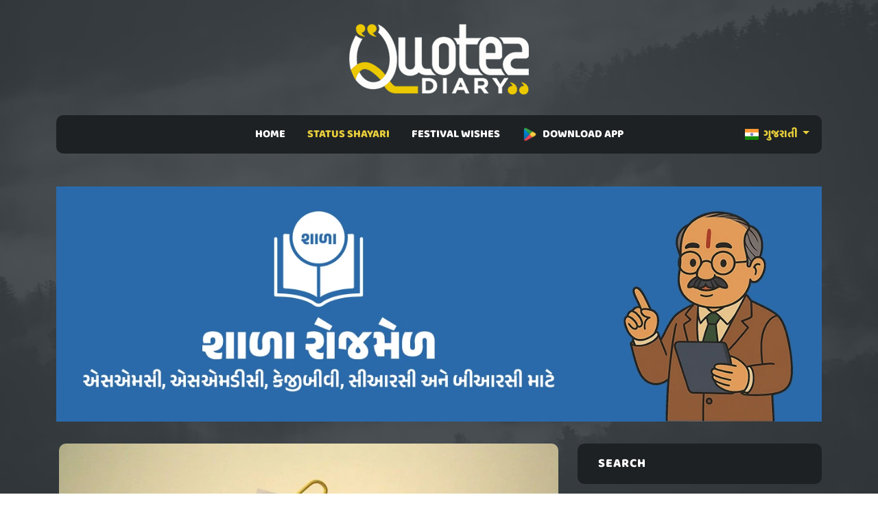

--- FILE ---
content_type: text/html; charset=UTF-8
request_url: https://quotesdiary.com/gu/post/yaad-status-shayari-49583
body_size: 5014
content:

<!doctype html>
<html lang="en">
  <head>
   <meta charset="utf-8" />
    <meta http-equiv="X-UA-Compatible" content="IE=edge">
    <title>OYY કાના !  | યાદ શાયરી | Miss You Shayari Gujarati</title>
    <meta name="description" content="05-September-2022 - Miss You Shayari Gujarati | oyy kana! evi to kevi maya lagadi chhe te, savar ma uthine tu j yad aave chhe mane !!">
    <meta name="keywords" content="Miss You Shayari Gujarati, yaad shayari gujarati, I miss you in Gujarati, Yaad Shayari Gujarati" />
    <meta name="author" content="QuotesDiary" />
    <meta name="viewport" content="width=device-width,initial-scale=1.0,maximum-scale=5" />
    <link rel="shortcut icon" href="https://quotesdiary.com/assets/images/favicon.ico" type="image/x-icon">
    <link rel="icon" href="https://quotesdiary.com/assets/images/favicon.ico" type="image/x-icon">
    <link rel="stylesheet" href="https://quotesdiary.com/assets/css/bootstrap.min.css">
    <link rel="stylesheet" href="https://quotesdiary.com/assets/css/styles.css">
    

   
    <style>
  

  
 body{
        font-family: 'Baloo Bhai 2', cursive !important;
    }
    
  </style>
  

     
  </head>
  
  <body>


    <main class="page_main">
        
        
          <div class="upper_header p-0">
            <div class="container">
              <div class="row">
                <div class="logo d-flex justify-content-center">
                    <a href="https://quotesdiary.com/"><img src="https://quotesdiary.com/assets/images/nlogo.webp" alt="QuotesDiary Logo" width="176px" height="74px" class="logo_image img-fluid"></a>
                  </div>
              </div>
            </div>
          </div>
          <div class="lower_header mb-1 mb-md-5">
            <div class="container">
              <div class="row">
                <div class="col-md-12">
                  <div class="menu_bg ">
                    <nav class="navbar navbar-expand-lg pt-0 pb-0 navbar-light bg-dark justify-content-center">
                      <div class="container">
                        <button class="navbar-toggler" type="button" data-bs-toggle="collapse" data-bs-target="#navbarSupportedContent" aria-controls="navbarSupportedContent" aria-expanded="false" aria-label="Toggle navigation">
                          <span class="batrs"><img src="https://quotesdiary.com/assets/images/bar.png" width="24" height="24" alt="mobile bar"></span>
                        </button>
                        
                        <div class="left-menu">
                             <div class="dropdown-center" data-bs-theme="dark">
                                                           
                              <a class="dropdown-toggle link-bold" href="#" role="button" data-bs-toggle="dropdown" aria-expanded="false">
                                <img src="https://quotesdiary.com/assets/images/in.png" class="me-1" width="20" height="16" alt="Hindi Quote"/> ગુજરાતી
                              </a>
                            
                              <ul class="dropdown-menu dropdown-menu-dark dropdown-menu-custom pt-0 pb-0">
                                <li><a class="dropdown-item" href="https://quotesdiary.com/hi/"><img src="https://quotesdiary.com/assets/images/in.png" class="me-1" height="16" width="20" alt="Hindi Quote"/> हिन्दी</a></li>
                                <li><a class="dropdown-item" href="https://quotesdiary.com/en/"><img src="https://quotesdiary.com/assets/images/us.png" class="me-1" height="16" width="20" alt="Hindi Quote"/> ENGLISH</a></li>
                              </ul>
                             
                             
                                                           
                            </div>
                        </div>
                        
                        <div class="collapse navbar-collapse justify-content-center" id="navbarSupportedContent">
                          <ul class="navbar-nav mb-2 justify-content- mb-lg-0">
                            <li class="nav-item  px-2 p-2 pb-2">
                              <a class="nav-link nav " href="https://quotesdiary.com/gu/">HOME</a>
                            </li>
                            <li class="nav-item activenav px-2 p-2 pb-2">
                              <a class="nav-link nav activenav" href="#">STATUS SHAYARI</a>
                              <ul>
                                <li><a href="https://quotesdiary.com/gu/latest-gujarati-status/">LATEST SHAYARI</a></li>
                                <li><a href="https://quotesdiary.com/gu/categories/">SHAYARI CATEGORIES</a></li>
                              </ul>
                            </li>
                            <li class="nav-item  px-2 p-2 pb-2">
                              <a class="nav-link nav " href="#">FESTIVAL WISHES</a>
                              <ul>
                                <li><a href="https://quotesdiary.com/gu/latest-gujarati-festival-status/">LATEST FESTIVAL STATUS</a></li>
                                <li><a href="https://quotesdiary.com/gu/festivals/">FESTIVAL CATEGORIES</a></li>
                               
                              </ul>
                            </li>
                            
                             <li class="nav-item px-2 p-2 pb-2">
                              <a class="nav-link nav" href="https://play.google.com/store/apps/details?id=com.karopass.quotesdiary"><img src="https://quotesdiary.com/assets/images/play.png" class="me-2" height="22" width="22" alt="Hindi Quote"/>DOWNLOAD APP</a>
                            </li>
                            
                           
                          </ul>
                        </div>
                      </div>
                    </nav>
                  </div>
                </div>
              </div>
            </div>
          </div>
     

      
        <!-- post_grid -->
      <div class="post_grid">
        <div class="container">
          <div class="row">
               <a href="https://shala.rojmel.net/" class="text-center mt-2 mt-md-0 mb-3" rel="nofollow"><img src="https://quotesdiary.com/uploads/images/ads/shala-rojmel.webp" class="img-fluid" alt="Shala Rojmel" width="1300" height="400"></a>            <div class="col-md-8">
             <div class="blog_grid mb-4">
             
                        
               <div class="row">
                <div class="p-3">
                    <img src="https://quotesdiary.com/assets/images/quotes-p.png" data-src="https://quotesdiary.com/uploads/images/quotes/gu/webp/yaad-status-shayari-49583.webp" class="img-fluid blog-img h-100 lzy_img" alt="Miss You Shayari Gujarati" width="100%" height="100%">
                </div>
               </div>
               
               <div class="row mt-3 p-3">
                      <div class="blog_content d-flex flex-column bg-black text-center pt-3 pb-3">
                        <h5>OYY કાના ! એવી તો
કેવી </h5>
                        <div class="d-flex flex-grow-1 justify-content-center align-items-center mb-0">
                          <div class="">
                            <p class="post-local">OYY કાના ! એવી તો<br />
કેવી માયા લગાડી છે તે,<br />
સવારમાં ઉઠીને તું જ<br />
યાદ આવે છે મને !!</p>
                            <div class="d-flex  align-items-center justify-content-center">
                              <p class="text-center quote-zigzag"></p>
                            </div>
                            <p class="">oyy kana! evi to<br />
kevi maya lagadi chhe te,<br />
savar ma uthine tu j<br />
yad aave chhe mane !!</p>
                          </div>
                        </div>
                        <div class="time d-flex justify-content-between align-items-center align-items-end mt-auto border-top pt-3">
                          <div class="left text-start">
                            <h6 class="mb-0">
                              <a class="link-bold" href="https://quotesdiary.com/gu/category/gujarati-yaad-status-shayari">Miss You Shayari Gujarati</a>
                            </h6>
                            <p class="mb-0">
                              <small>3 years ago</small>
                            </p>
                          </div>
                          <div class="right">
                            <a href="whatsapp://send?text=OYY કાના ! એવી તો
કેવી માયા લગાડી છે તે,
સવારમાં ઉઠીને તું જ
યાદ આવે છે મને !! : https://quotesdiary.com/gu/post/yaad-status-shayari-49583" rel="nofollow" class="d-xl-none">
                              <img src="https://quotesdiary.com/assets/images/whatsapp.png" class="me-1 social" alt="share on whatsapp" width="24" height="24">
                            </a>
                            <img src="https://quotesdiary.com/assets/images/copy.png" class="me-1 social post-copy" alt="copy link" width="24" height="24">
                            <a href="../download/yaad-status-shayari-49583" rel="nofollow">
                              <img src="https://quotesdiary.com/assets/images/download.png" class="social" alt="download quote" width="24" height="24">
                            </a>
                          </div>
                        </div>
                      </div>
               </div>
               
               
               <h3 class="text-center text-warning mt-3 mb-0" style="font-weight:600;">RECOMMENDED FOR YOU</h3>
               
               <div class="container relative">
                   
                 <div class="line"></div>
               </div>
               
               
               <div class="row">
              
                           			<div class="col-md-4 mt-3 mt-md-0">
        				<div class="slider-img">
        					<img src="https://quotesdiary.com/assets/images/quotes-p.png" data-src="https://quotesdiary.com/uploads/images/quotes/gu/webp/yaad-status-shayari-63013.webp" class="img-fluid h-100 lzy_img" width="100%" height="100%" alt="Miss You Shayari Gujarati">
        					<div class="overlay">
        						<a class="link" href="https://quotesdiary.com/gu/post/yaad-status-shayari-63013">બસ તારી<br />
યાદોનો સહારો છે,<br />
બાકી તારો પ્રેમ ક્યાં<br />
હવે મારો છે !!</a>
        					</div>
        				</div>
        				
        			</div>
        			
        		            			<div class="col-md-4 mt-3 mt-md-0">
        				<div class="slider-img">
        					<img src="https://quotesdiary.com/assets/images/quotes-p.png" data-src="https://quotesdiary.com/uploads/images/quotes/gu/webp/yaad-status-shayari-61506.webp" class="img-fluid h-100 lzy_img" width="100%" height="100%" alt="Miss You Shayari Gujarati">
        					<div class="overlay">
        						<a class="link" href="https://quotesdiary.com/gu/post/yaad-status-shayari-61506">આવી રીતે<br />
મને યાદ ના કર્યા કર,<br />
અહીં અચાનક રાત્રે ઊંઘ<br />
ઉડી જાય છે મારી !!</a>
        					</div>
        				</div>
        				
        			</div>
        			
        		            			<div class="col-md-4 mt-3 mt-md-0">
        				<div class="slider-img">
        					<img src="https://quotesdiary.com/assets/images/quotes-p.png" data-src="https://quotesdiary.com/uploads/images/quotes/gu/webp/yaad-status-shayari-49274.webp" class="img-fluid h-100 lzy_img" width="100%" height="100%" alt="Miss You Shayari Gujarati">
        					<div class="overlay">
        						<a class="link" href="https://quotesdiary.com/gu/post/yaad-status-shayari-49274">તારી યાદોમાં<br />
નથી જીવવું મારે,<br />
મારે તો તારી સાથે<br />
જીવવું છે !!</a>
        					</div>
        				</div>
        				
        			</div>
        			
        		            			
        			
        			
                  </div>
               
             </div>
             
            
             
             
            </div>
            <div class="col-md-4 mt-3">
              <div class="widget">
                              
                
                <div class="widget_box mb-4">
                  <h3>search</h3>
                
                   <form class="search_form relative">
                      <input type="text" placeholder="Search..." class="form-control">
                      <button class="btn_search"><img src="https://quotesdiary.com/assets/images/search_w.png" alt="search quote"width="24" height="24" ></button>
                    </form>
                </div>
                <div class="widget_box mb-4">
                  <h3>CATEGORIES</h3>
                  <div class="widget_bottom_box">
                    <div class="catogries">
                      <ul>
                                                  <li><a href="https://quotesdiary.com/gu/category/gujarati-romantic-status-shayari">Romantic Shayari Gujarati <span>4998</span></a></li>
                        
                                                <li><a href="https://quotesdiary.com/gu/category/gujarati-love-status-shayari">Love Shayari Gujarati <span>1502</span></a></li>
                        
                                                <li><a href="https://quotesdiary.com/gu/category/gujarati-sad-status-shayari">Sad Shayari Gujarati <span>1950</span></a></li>
                        
                                                <li><a href="https://quotesdiary.com/gu/category/gujarati-bewafa-status-shayari">Bewafa Shayari Gujarati <span>391</span></a></li>
                        
                                                <li><a href="https://quotesdiary.com/gu/category/gujarati-judai-status-shayari">Breakup Shayari Gujarati <span>1306</span></a></li>
                        
                                                <li><a href="https://quotesdiary.com/gu/category/gujarati-yaad-status-shayari">Miss You Shayari Gujarati <span>847</span></a></li>
                        
                                                <li><a href="https://quotesdiary.com/gu/category/gujarati-friendship-status-shayari">Dosti Shayari Gujarati <span>525</span></a></li>
                        
                                                <li><a href="https://quotesdiary.com/gu/category/gujarati-attitude-status-shayari">Attitude Shayari Gujarati <span>1694</span></a></li>
                        
                                                <li><a href="https://quotesdiary.com/gu/category/gujarati-life-status-shayari">Life Quotes Gujarati <span>2927</span></a></li>
                        
                                                <li><a href="https://quotesdiary.com/gu/category/gujarati-motivational-status-shayari">Gujarati Suvichar <span>1384</span></a></li>
                        
                                                <li><a href="https://quotesdiary.com/gu/category/gujarati-funny-status-shayari">Gujarati Jokes <span>4080</span></a></li>
                        
                                                <li><a href="https://quotesdiary.com/gu/category/gujarati-broken-heart-status-shayari">Broken Heart Shayari Gujarati <span>1789</span></a></li>
                        
                                                <li><a href="https://quotesdiary.com/gu/category/gujarati-complaint-status-shayari">Narajagi Shayari Gujarati <span>772</span></a></li>
                        
                                                <li><a href="https://quotesdiary.com/gu/category/gujarati-relationship-status-shayari">Sambandh Status Gujarati <span>782</span></a></li>
                        
                                                <li><a href="https://quotesdiary.com/gu/category/gujarati-festival-status-shayari">Festival Status Shayari <span>36</span></a></li>
                        
                                                <li><a href="https://quotesdiary.com/gu/category/gujarati-good-morning-status-shayari">Good Morning Quotes Gujarati <span>1395</span></a></li>
                        
                                                <li><a href="https://quotesdiary.com/gu/category/gujarati-good-night-status-shayari">Good Night Shayari Gujarati <span>1058</span></a></li>
                        
                                              </ul>
                    </div>
                  </div>
                </div>
                <div class="widget_box mb-4">
                  <h3>POPULAR TAGS</h3>
                  <div class="pop_tag">
                                                  <a href="https://quotesdiary.com/gu/category/gujarati-yaad-status-shayari">Miss You Shayari Gujarati</a>
                                                <a href="https://quotesdiary.com/gu/category/gujarati-yaad-status-shayari">yaad shayari gujarati</a>
                                                <a href="https://quotesdiary.com/gu/category/gujarati-yaad-status-shayari">I miss you in Gujarati</a>
                                                <a href="https://quotesdiary.com/gu/category/gujarati-yaad-status-shayari">Yaad Shayari Gujarati</a>
                                      </div>
                </div>
                
                 <div class="widget_box mb-4">
                  <h3>About</h3>
                  <div class="widget_bottom_box">
                	<h1 class="fs-5 text-light border-bottom pb-2">
                		<strong>Miss You Shayari Gujarati</strong>
                   </h1>
                   <h2 class="fs-6 text-light mt-3">
                	QuotesDiary have created this <b>Miss You Shayari Gujarati</b> on 2022-09-05 19:25:15. You can browse QuotesDiary for more  yaad shayari gujarati and can enjoy best  I miss you in Gujarati with attractive background image and  Yaad Shayari Gujarati with Gujarati Font. You can set this as WhatsApp Status, Download Status image or even you can share on your favorite Social media in just one click. Enjoy Gujarati Shayari with QuotesDiary.
                	</h2>
                  </div>
                </div>
                
                <div class="widget_box mb-4">
                  <h3>More Information</h3>
                  <div class="widget_bottom_box">
                	<h2 class="fs-6 text-light border-bottom pb-2">
                		You can read latest Gujarati status, Gujarati Shayari, Gujarati Quotes with QuotesDiary. We have best collection of latest gujarati status image, latest gujarati shayari image and latest gujarati suvichar image.
                   </h2>
                   <h2 class="fs-6 text-light mt-3">
                	અમારી વેબસાઈટ પર તમે ગુજરાતી સ્ટેટસ ગુજરાતી શાયરી અને ગુજરાતી સુવીચારનો આનંદ માણી શકો છો. અહીં તમે ગુજરાતી સ્ટેટસ,ગુજરાતી શાયરી અને ગુજરાતી સુવિચારની સુંદર ઈમેજ જોઈ અને ડાઉનલોડ કરી શકો છો.
                	</h2>
                  </div>
                </div>
                
              </div>
            </div>
          </div>
        </div>
      </div>
      <!-- post_grid -->
      <!-- line -->
      <div class="container relative">
        <div class="line"></div>
      </div>

      <!-- footer -->
      <footer>
        <div class="container">
          <div class="row footer-bottom">
            <div class="col-md-4">
              <div class="copy_right text-center text-md-start">
                <p class="mb-0">
					<a class="link me-3" href="https://quotesdiary.com/privacy/">Privacy Policy</a>
					<a class="link ms-3" href="https://quotesdiary.com/terms/">Terms & Conditions</a>
				</p>
              </div>
            </div>
			<div class="col-md-4">
              <div class="copy_right text-center">
                <p class="mb-0">Copyrights © 2022 <a href="https://quotesdiary.com/">QuotesDiary</a>. All Rights Reserved.</p>
              </div>
            </div>
            <div class="col-md-4">
              <div class="copy_right text-center text-md-end">
                <a href="https://www.facebook.com/quotesdiarydotcom"><img class="social mr-2" src="https://quotesdiary.com/assets/images/facebook.png" height="24" width="24" alt="facebook"></a>
                <a href="https://twitter.com/quotesdiary_com"><img class="social mr-2" src="https://quotesdiary.com/assets/images/twitter.png" height="24" width="24" alt="twitter"></a>
                <a href="https://www.instagram.com/quotesdiary.com_"><img class="social mr-2" src="https://quotesdiary.com/assets/images/instagram.png" height="24" width="24" alt="instagram"></a>
              </div>
            </div>
          </div>
        </div>
      </footer>
      <!-- footer -->


    </main>
	<script async src="https://quotesdiary.com/assets/js/bootstrap.min.js"></script>
	 <script async src="https://www.googletagmanager.com/gtag/js?id=G-KD3LKQKN59"></script> 
	<script>
        document.addEventListener("DOMContentLoaded", function() {
            
            window.dataLayer = window.dataLayer || [];
              function gtag(){dataLayer.push(arguments);}
              gtag('js', new Date());
            
              gtag('config', 'G-KD3LKQKN59');
      
            const imageObserver = new IntersectionObserver((entries, imgObserver) => {
                entries.forEach((entry) => {
                    if (entry.isIntersecting) {
                        const lazyImage = entry.target
                        lazyImage.src = lazyImage.dataset.src
                    }
                })
            });
            const arr = document.querySelectorAll('img.lzy_img')
            arr.forEach((v) => {
                imageObserver.observe(v);
            });
            
                                var button = document.getElementsByClassName('btn_search');
                    if (button.length > 0) {
                          button[0].addEventListener('click', function(e) {
                            e.preventDefault();
                            var term = document.getElementsByClassName("form-control")[0].value;
                            if(term.length >2){
                                window.location = "https://quotesdiary.com/gu/search/"+term;
                            }
                        });
                    }
                    
                    
                       
			
			var copy = document.getElementsByClassName('copy');
			for (var i = 0; i < copy.length; i++) {
			  copy[i].addEventListener('click', evt => {
				const el = evt.target.closest('.blog_content');
				const mySearchedText = el.querySelector('.flip-card-front p').innerText;
				navigator.clipboard.writeText(mySearchedText).then(function() {
				   alert("Text has been copied successfully");
				}, function(err) {
				  alert("Unable to copy text.");
				});
			  });
			}
			
			var isPostPage = document.getElementsByClassName('post-copy');
            if (isPostPage.length > 0) {
    			isPostPage[0].addEventListener('click', function(){
                  var spanElement = document.querySelectorAll(".post-local")[0];
                  var text = spanElement.innerText;
                    navigator.clipboard.writeText(text).then(function() {
    				   alert("Text has been copied successfully");
    				}, function(err) {
    				  alert("Unable to copy text.");
    				});
                })
            }
			
			
        })
    </script>
  </body>
</html>